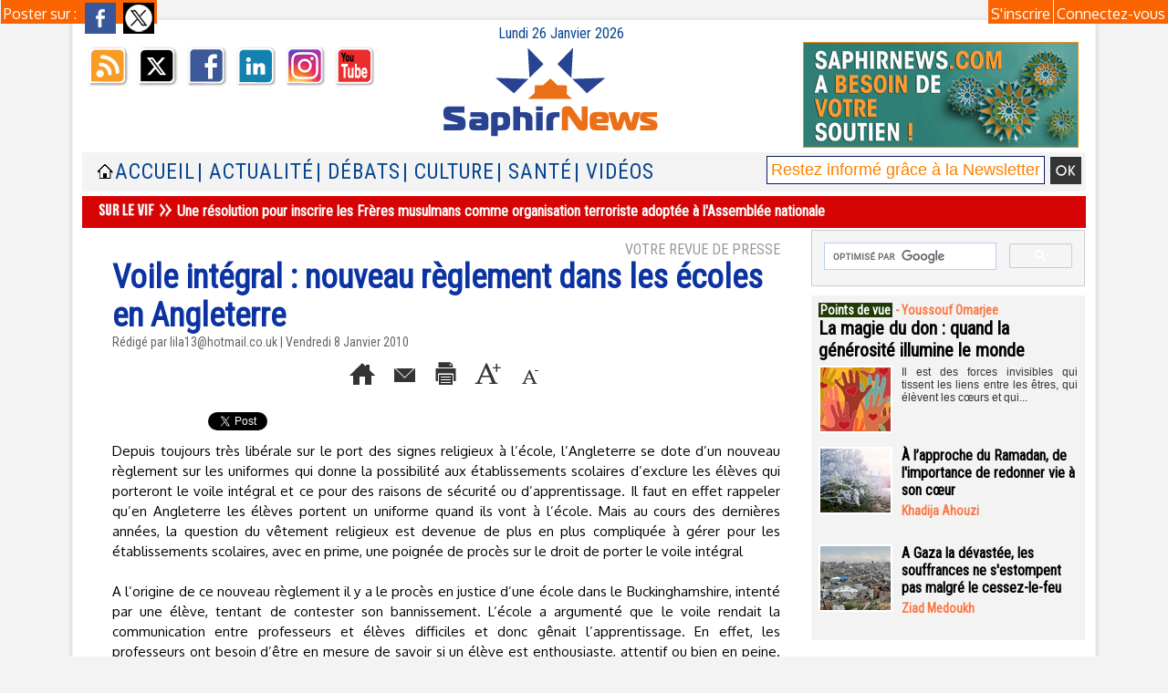

--- FILE ---
content_type: text/html; charset=UTF-8
request_url: https://www.saphirnews.com/mymodule/2236017/
body_size: 389
content:
			 <div class="auteur social">
			 <span class="liens">Poster sur : </span>
				 <a target="_blank" href="http://www.facebook.com/share.php?u=https%3A%2F%2Fwww.saphirnews.com%2FVoile-integral-nouveau-reglement-dans-les-ecoles-en-Angleterre_a10994.html"><img src="/_images/addto/facebook.png?v=1732287175" alt="Facebook" title="Facebook" /></a>
				 <a target="_blank" href="http://twitter.com/intent/tweet?text=Voile+int%C3%A9gral+%3A+nouveau+r%C3%A8glement+dans+les+%C3%A9coles+en+Angleterre+http%3A%2F%2Fxfru.it%2FZNAZBc"><img src="/_images/addto/twitter.png?v=1732287176" alt="Twitter" title="Twitter" /></a>
			 </div>
<br />

--- FILE ---
content_type: text/html; charset=utf-8
request_url: https://www.google.com/recaptcha/api2/aframe
body_size: 114
content:
<!DOCTYPE HTML><html><head><meta http-equiv="content-type" content="text/html; charset=UTF-8"></head><body><script nonce="gLzMs1tUEMf2_IdevUCq1Q">/** Anti-fraud and anti-abuse applications only. See google.com/recaptcha */ try{var clients={'sodar':'https://pagead2.googlesyndication.com/pagead/sodar?'};window.addEventListener("message",function(a){try{if(a.source===window.parent){var b=JSON.parse(a.data);var c=clients[b['id']];if(c){var d=document.createElement('img');d.src=c+b['params']+'&rc='+(localStorage.getItem("rc::a")?sessionStorage.getItem("rc::b"):"");window.document.body.appendChild(d);sessionStorage.setItem("rc::e",parseInt(sessionStorage.getItem("rc::e")||0)+1);localStorage.setItem("rc::h",'1769439707541');}}}catch(b){}});window.parent.postMessage("_grecaptcha_ready", "*");}catch(b){}</script></body></html>

--- FILE ---
content_type: application/javascript; charset=utf-8
request_url: https://fundingchoicesmessages.google.com/f/AGSKWxVFe2_yMj2547vHpmx-qP8DLQ-PDluFku43g1LY7ZvHyKOLKXyLb4VuQwASP5ka_1nisBaERI2SQNRkiFJqAZ1V_wDzWAEsjO67uVtMbPDBxByj9zJGg5ihmmQ2D7OWpHRLKz6x-4vCPbgBeIENbyzQByNscQyF6JVMlCVCgz6xslO6EYIBgTfyO1zM/_/adnetwork300..org/exit.js=300x250,/printad.-adblocker-detector/
body_size: -1289
content:
window['a961b108-c792-4ad3-a1ab-91430922ba75'] = true;